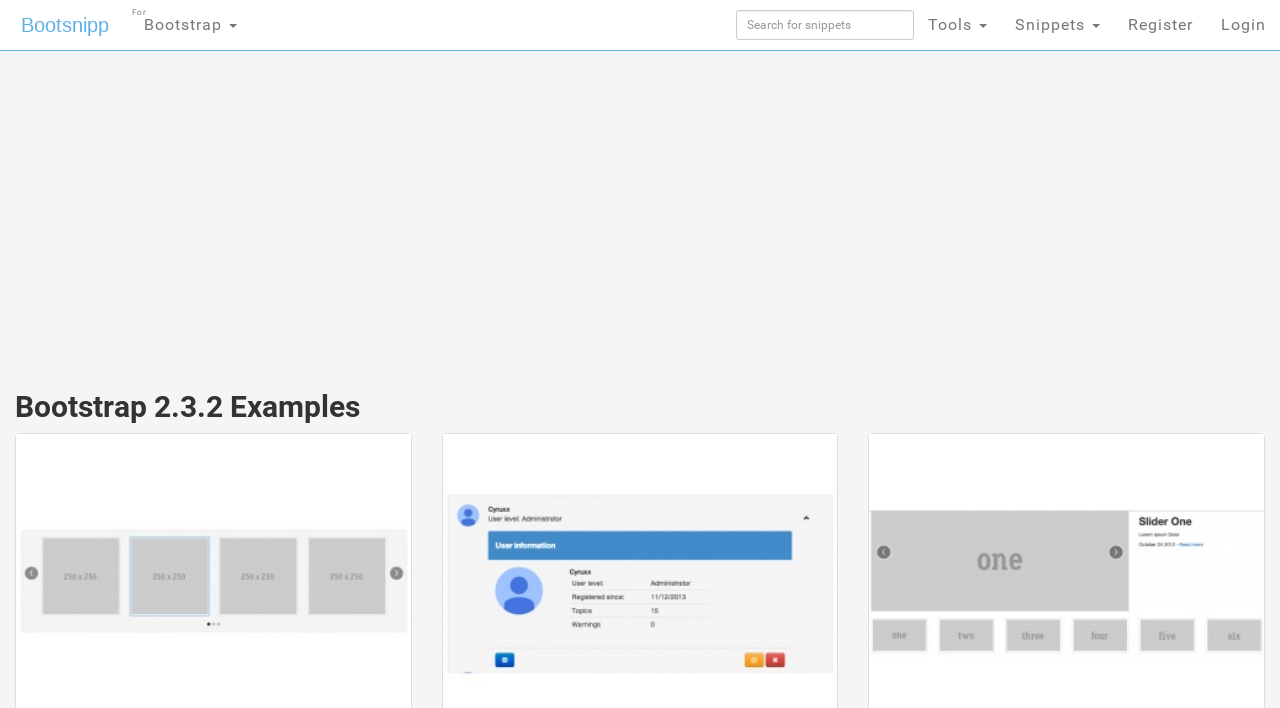

--- FILE ---
content_type: text/html; charset=UTF-8
request_url: https://s.bootsnipp.com/tags/2.3.2
body_size: 9965
content:
<!doctype html>
<html xmlns="http://www.w3.org/1999/xhtml"
      xmlns:og="http://ogp.me/ns#"
      xmlns:fb="https://www.facebook.com/2008/fbml">
  <head>

  	<meta http-equiv="X-UA-Compatible" content="IE=edge">
    <meta charset="utf-8">
    <meta name="msvalidate.01" content="36A28D9109C077BA3E623651FC1656F4" />
    <meta name="viewport" content="width=device-width, initial-scale=1.0">
    <meta property="fb:admins" content="19908503" />
    <meta property="fb:app_id" content="112989545392380" /> 
    <meta property="og:title" content="HTML Snippets for Twitter Boostrap framework : Bootsnipp.com" />
    <meta property="og:type" content="website" />
    <meta property="twitter:account_id" content="786331568" />
	      <meta itemprop="name" content="Bootsnipp">
    <meta itemprop="description" content="Free HTML snippets for Bootstrap HTML CSS JS">
    <meta property="og:url" content="https://bootsnipp.com" />
      <meta property="og:image" content="https://bootsnipp.com/img/logo.jpg" />
    <meta property="og:site_name" content="Bootsnipp.com" />

      <meta name="description" content="Find the Bootstrap 2.3.2 that best fits your project. The best free 2.3.2 snippets available. Design elements using Bootstrap, javascript, css, and html.">
    <meta name="keywords" content="Config::get('framework.name'), css, html, javascript, jquery, 2.3.2, snippets, examples, code, design">
      <title>Bootstrap 2.3.2 Examples</title>

    <script src="//code.jquery.com/jquery-1.11.0.min.js"></script>
    <link rel="shortcut icon" href="//d2d3qesrx8xj6s.cloudfront.net/favicon.ico" type="image/x-icon">
    <link rel="icon" href="//d2d3qesrx8xj6s.cloudfront.net/favicon.ico" type="image/x-icon">
    <link rel="apple-touch-icon-precomposed" href="//d2d3qesrx8xj6s.cloudfront.net/apple-touch-icon-precomposed.png">
    <link rel="apple-touch-icon-precomposed" href="//d2d3qesrx8xj6s.cloudfront.net/apple-touch-icon-72x72-precomposed.png">
    <link rel="apple-touch-icon-precomposed" href="//d2d3qesrx8xj6s.cloudfront.net/apple-touch-icon-114x114-precomposed.png">
    <link rel="apple-touch-icon-precomposed" href="//d2d3qesrx8xj6s.cloudfront.net/apple-touch-icon-144x144-precomposed.png">
    <link rel="alternate" type="application/rss+xml" title="Latest snippets from Bootsnipp.com" href="https://bootsnipp.com/feed.rss" />

    <link rel="stylesheet" href="//netdna.bootstrapcdn.com/bootstrap/3.3.2/css/bootstrap.min.css">
    <link rel="stylesheet" href="//netdna.bootstrapcdn.com/font-awesome/3.2.1/css/font-awesome.min.css">
<!--    <link rel="stylesheet" href="//d2d3qesrx8xj6s.cloudfront.net/dist/bootsnipp.min.css?ver=872ccd9c6dce18ce6ea4d5106540f089">-->
    <link rel="stylesheet" href="/dist/bootsnipp.min.css">
        <!-- HTML5 shim and Respond.js IE8 support of HTML5 elements and media queries -->
    <!--[if lt IE 9]>
    	<script src="//cdnjs.cloudflare.com/ajax/libs/html5shiv/3.6.2/html5shiv.js"></script>
    	<script src="//cdnjs.cloudflare.com/ajax/libs/respond.js/1.2.0/respond.js"></script>
    <![endif]-->
<script>
  (function(i,s,o,g,r,a,m){i['GoogleAnalyticsObject']=r;i[r]=i[r]||function(){
  (i[r].q=i[r].q||[]).push(arguments)},i[r].l=1*new Date();a=s.createElement(o),
  m=s.getElementsByTagName(o)[0];a.async=1;a.src=g;m.parentNode.insertBefore(a,m)
  })(window,document,'script','//www.google-analytics.com/analytics.js','ga');

  ga('create', 'UA-55581850-1', 'auto', {'allowLinker': true});
  ga('require', 'linker');
  ga('linker:autoLink', ['danstools.com','unixtimestamp.com','url-encode-decode.com','cssfontstack.com','hexcolortool.com','htaccessredirect.net','jspretty.com','jsmini.com','jsobfuscate.com','md5hashgenerator.com','regextester.com','cleancss.com','favicon-generator.org','website-performance.org','permissions-calculator.org','conversoes.org','convertissez.fr','convertitore.net','elconvertidor.com','files-conversion.com','henkan-muryo.com','konvertirung.org','konvertor.org','tahwil.net','zhuan-huan.com','bootsnipp.com'] );
  ga('send', 'pageview');

        window.onload = function() {
/*        $('body').append('<script type="text/javascript" src="https://srv.buysellads.com/ads/CVADLKQJ.json?callback=drop_ad" async><\/script>');
        $('body').append("<style>.bsa-apiads {\
  line-height: 1.5;\
  display: inline-block;\
  float: left;\
  font-size: 12px;\
  background-color: #5A8DB6;\
  border: solid 1px #337799;\
  box-shadow: inset 0 1px hsla(0, 0%, 100%, .1);\
  box-sizing: border-box;\
  background-image: url('http://www.danstools.com/devops/img/devoops_pattern_b10.png');\
  margin: 1em 1em 0 2em;\
  border-radius: 4px;\
  text-align: center;\
  padding: .25em;\
}\
 \
.bsa-apiads a:before {\
  margin-right: 4px;\
  padding: 2px 6px;\
  border-radius: 3px;\
  background-color: #58B668;\
  color: #fff;\
  content: 'Ad';\
}\
 \
  .bsa-apiads a {\
    color: #fff;\
  }\
 \
  .bsa-apiads a:hover {\
    color: inherit;\
  }</style>");*/
        setTimeout(function() {
          var ad = document.querySelector(".bsap_ac1f95c148ce6148393fd34e69a52240");
          var promos = document.querySelectorAll(".ca51ko");
	  var isblock = 0;
          for (var i = 0; i < promos.length; i++) {
                  var promo = promos[i];
          if (isblock ==1 || (ad && ad.innerHTML.replace(/\s/g, "").length == 0)) {
	    isblock = 1;
//            ad.style.cssText = 'display:block !important';
//          promo.style.cssText = 'display:none !important';
            promo.innerHTML = '';
	    promo.style.display= 'inline-block';
	    promo.style.visibility= 'visible';
            promo.style.maxWidth= '';
          } else if (promo) {
            promo.innerHTML = '';
//            var promotwo = document.querySelector("#toppromo2");
            promo.childNodes[0].childNodes[0].style.width= '';
          }
	  }
        }, 1000);
      };
   
</script>
    <script type="text/javascript">
    var fb_param = {};
    fb_param.pixel_id = '6007046190250';
    fb_param.value = '0.00';
    (function(){
      var fpw = document.createElement('script');
      fpw.async = true;
      fpw.src = '//connect.facebook.net/en_US/fp.js';
      var ref = document.getElementsByTagName('script')[0];
      ref.parentNode.insertBefore(fpw, ref);
    })();
    </script>
    <noscript><img height="1" width="1" alt="" style="display:none" src="https://www.facebook.com/offsite_event.php?id=6007046190250&amp;value=0" /></noscript>
  </head>
  <body>
<!-- BuySellAds Ad Code -->
<script type="text/javascript">
(function(){
  var bsa = document.createElement('script');
     bsa.type = 'text/javascript';
     bsa.async = true;
     bsa.src = '//s3.buysellads.com/ac/bsa.js';
  (document.getElementsByTagName('head')[0]||document.getElementsByTagName('body')[0]).appendChild(bsa);
})();
</script>
<!-- End BuySellAds Ad Code -->

    <nav class="navbar navbar-fixed-top navbar-bootsnipp animate" role="navigation" style="z-index: 9999999">
  <div class="container">
    <!-- Brand and toggle get grouped for better mobile display -->
    <div class="navbar-header">
      <button type="button" class="navbar-toggle" data-toggle="collapse" data-target="#bs-example-navbar-collapse-2">
        <span class="sr-only">Toggle navigation</span>
        <span class="icon-bar"></span>
        <span class="icon-bar"></span>
        <span class="icon-bar"></span>
      </button>
      <div class="animbrand">
        <a class="navbar-brand animate" href="https://s.bootsnipp.com">Bootsnipp</a>
      </div>
    </div>
<!--<script src="/js/BSAcpc.js" async></script>
<div class="bsa-apiads hidden-sm hidden-xs"></div>
-->
    <!-- Collect the nav links, forms, and other content for toggling -->
    <div class="collapse navbar-collapse" id="bs-example-navbar-collapse-2">
      <ul class="nav navbar-nav navbar-left">
	<li>
          <a href="#" class="dropdown-toggle " data-toggle="dropdown">Bootstrap <span class="caret"></span>
		<span style="font-size:.5em; position:absolute; top:3px; left:2px">For</span>
		  </a>
          <ul class="dropdown-menu" role="menu">
	    <li class="dropdown-header">CSS Frameworks</li>
            <li class="active"><a href="/" class="">Bootstrap</a></li>
            <li class=""><a href="/foundation" class="">Foundation</a></li>
            <li class=""><a href="/semanticui" class="">Semantic UI</a></li>
            <li class=""><a href="/materialize" class="">Materialize</a></li>
            <li class=""><a href="/purecss" class="">Pure</a></li>
            <li class=""><a href="/bulma" class="">Bulma</a></li>
	    <li class="dropdown-header">References</li>
            <li class=""><a href="/cssref" class="">CSS Reference</a></li>
<!--            <li class=""><a href="/bootstrapref" class="">Bootstrap Reference</a></li>-->
	  </ul>
	</li>
      </ul>
      <ul class="nav navbar-nav navbar-right">
        <li class="">
          <form action="https://s.bootsnipp.com/search" method="GET" role="search">
              <input style="width:100%;margin-top:10px;" type="text" class="input-sm form-control" name="q" placeholder="Search for snippets">
          </form>
        </li>
<!--        <li class=""><a href="https://s.bootsnipp.com/about" class="animate">About</a></li>-->
<!--        <li><a href="https://s.bootsnipp.com/user/snippets/new" class="">+New</a></li>-->

<!--        <li>
          <a href="#" class="" data-toggle="dropdown">Templates <span class="caret"></span></a>
          <ul class="dropdown-menu" role="menu">
            <li class=""><a target="_new" href="https://colorlib.com/wp/templates/" class="">Free Templates <span class="pull-right glyphicon glyphicon-edit"></span></a></li>
          </ul>
        </li>-->
        <li>
          <a href="#" class="dropdown-toggle " data-toggle="dropdown">Tools <span class="caret"></span></a>
          <ul class="dropdown-menu" role="menu">
<!--            <li class=""><a href="https://s.bootsnipp.com/blog" class="animate">Blog <span class="pull-right glyphicon glyphicon-pencil"></span></a></li>
            <li class=""><a href="https://s.bootsnipp.com/resources" class="animate">List of resources <span class="pull-right glyphicon glyphicon-align-justify"></span></a></li>
            <li><a href="http://getbootstrap.com" target="_blank" class="animate">Download Bootstrap <span class="pull-right glyphicon glyphicon-cloud-download"></span></a></li>
            <li class="dropdown-header">Bootstrap Templates</li>
            <li class=""><a href="https://s.bootsnipp.com/templates" class="animate">Browse Templates <span class="pull-right glyphicon glyphicon-shopping-cart"></span></a></li>
            <li class="dropdown-header">Builders</li>
-->
        	<li class=""><a href="https://s.bootsnipp.com/forum/bootstrap" class="">Community</a></li>
            <li class=""><a href="https://s.bootsnipp.com/builder" class="">Page Builder <span class="pull-right glyphicon glyphicon-modal-window"></span></a></li>
            <li class=""><a href="https://s.bootsnipp.com/forms" class="">Form Builder <span class="pull-right glyphicon glyphicon-tasks"></span></a></li>
            <li class=""><a href="https://s.bootsnipp.com/buttons" class="">Button Builder <span class="pull-right glyphicon glyphicon-edit"></span></a></li>
            <li class=""><a href="https://s.bootsnipp.com/iconsearch" class="">Icon Search <span class="pull-right glyphicon glyphicon-search"></span></a></li>
            <li class="dropdown-header">Dan's Tools</li>
            <li class=""><a href="http://www.cleancss.com/diff-compare-merge/" class="">Diff / Merge <span class="pull-right glyphicon glyphicon-transfer"></span></a></li>
            <li class=""><a href="http://www.hexcolortool.com/" class="">Color Picker <span class="pull-right glyphicon glyphicon-pencil"></span></a></li>
            <li class=""><a href="http://www.danstools.com/keyword-tool/" class="">Keyword Tool <span class="pull-right glyphicon glyphicon-list-alt"></span></a></li>
            <li class=""><a href="http://www.cssfontstack.com/Web-Fonts" class="">Web Fonts <span class="pull-right glyphicon glyphicon-font"></span></a></li>
            <li class=""><a href="http://www.htaccessredirect.net/" class="">.htaccess Generator <span class="pull-right glyphicon glyphicon-console"></span></a></li>
            <li class=""><a href="http://www.favicon-generator.org/" class="">Favicon Generator <span class="pull-right glyphicon glyphicon-picture"></span></a></li>
            <li class=""><a href="http://www.website-performance.org/" class="">Site Speed Test <span class="pull-right glyphicon glyphicon-dashboard"></span></a></li>

          </ul>
        </li>
        <li class="dropdown">
          <a href="https://s.bootsnipp.com/snippets" class="dropdown-toggle " data-toggle="dropdown">Snippets <span class="caret"></span></a>
          <ul class="dropdown-menu" role="menu">
            <li class=""><a href="https://s.bootsnipp.com" class="">Featured <span class="pull-right glyphicon glyphicon-star"></span></a></li>
            <li class=""><a href="https://s.bootsnipp.com/tags" class="">Tags  <span class="pull-right glyphicon glyphicon-tags"></span></a></li>
            <li class="dropdown-header">By Bootstrap Version</li>
                          <li><a href="https://s.bootsnipp.com/tags/4.1.1" class="">4.1.1</a></li>
                          <li><a href="https://s.bootsnipp.com/tags/4.0.0" class="">4.0.0</a></li>
                          <li><a href="https://s.bootsnipp.com/tags/3.3.0" class="">3.3.0</a></li>
                          <li><a href="https://s.bootsnipp.com/tags/3.2.0" class="">3.2.0</a></li>
                          <li><a href="https://s.bootsnipp.com/tags/3.1.0" class="">3.1.0</a></li>
                          <li><a href="https://s.bootsnipp.com/tags/3.0.3" class="">3.0.3</a></li>
                          <li><a href="https://s.bootsnipp.com/tags/3.0.1" class="">3.0.1</a></li>
                          <li><a href="https://s.bootsnipp.com/tags/3.0.0" class="">3.0.0</a></li>
                          <li><a href="https://s.bootsnipp.com/tags/2.3.2" class="">2.3.2</a></li>
                      </ul>
        </li>
        
                  <li class=""><a href="https://s.bootsnipp.com/register" class="">Register</a></li>
          <li id="nav-login-btn" class=""><a href="https://s.bootsnipp.com/login" class="">Login</a></li>
        
<!--        <li class="hidden-xs"><a href="#toggle-search" class=""><span class="glyphicon glyphicon-search"></span></a></li>-->
      </ul>
    </div>
  </div>
<!--  <div class="bootsnipp-search ">
    <div class="container">
      <form action="https://s.bootsnipp.com/search" method="GET" role="search">
        <div class="input-group">
          <input type="text" class="form-control" name="q" placeholder="Search for snippets and hit enter">
          <span class="input-group-btn">
            <button class="btn btn-danger" type="reset"><span class="glyphicon glyphicon-remove"></span></button>
          </span>
        </div>
      </form>
    </div>
  </div>
-->
</nav>
      
 <div class="col-md-12 col-lg-12">

  <div class="container" style="margin-bottom:20px; margin-top:20px;max-width:1200px;">
        <div class="row">
 <div class="col-md-8 col-lg-9">
<center>
<!-- Ezoic - top_of_page 101 - top_of_page -->
<div id="ezoic-pub-ad-placeholder-101">
<script async src="//pagead2.googlesyndication.com/pagead/js/adsbygoogle.js"></script>
<ins class="adsbygoogle"
     style="display:block"
     data-ad-client="ca-pub-8815422507798180"
     data-ad-slot="5700240528"
     data-ad-format="auto"></ins>
<script>
(adsbygoogle = window.adsbygoogle || []).push({});
</script>
</div>
<!-- End Ezoic - top_of_page 101 - top_of_page -->
</center>
 </div>
 <!--
 <div class="col-md-4 col-lg-3">
<div class="thumbnail" style="padding-left:15px;">
<h4 style="margin-bottom:1px"><strong><a href="https://www.jotform.com/?utm_source=bootsnipp.com&amp;utm_campaign=bootsnipp" rel="nofollow">Free Online Form Builder</a></strong></h4>
<p>Create online forms for free.<br>
Try <a href="https://www.jotform.com/?utm_source=bootsnipp.com&amp;utm_campaign=bootsnipp" rel="nofollow">JotForm Form Builder</a></p>

</div>
-->
 </div>

</div>

    <div class="row">
      <div class="col-md-12">


    <!--    <h1><a href="https://s.bootsnipp.com/tags" class="btn btn-lg btn-default">View all tags</a> 318 Snippets tagged with "2.3.2":</h1>-->
		<h2>Bootstrap 2.3.2 Examples

</h2>

              </div>
    </div>

    <div class="row">
                            <div class="scrollpost col-sm-12 col-xs-12 col-md-4 col-lg-4 col-xl-3">
    <div class="thumbnail bootsnipp-thumb" style="padding:0">
			<div class="imgwrap">
            <a href="https://s.bootsnipp.com/snippets/0ej">
                <img class="danlazy" src="//d2d3qesrx8xj6s.cloudfront.net/img/screenshots/63ef9fb5c2a87887f15306fdc9e650d7709b8878.jpeg" width="320" height="240" alt="Thumbnail Carousel">
<!--                <img src="//d2d3qesrx8xj6s.cloudfront.net/img/screenshots/63ef9fb5c2a87887f15306fdc9e650d7709b8878.jpeg" width="320" height="240" alt="Thumbnail Carousel">-->
        </a>
		</div>

	    <div>
	    	<p class="pull-right view-counts">
<!--	    		<a href="https://s.bootsnipp.com/snippets/0ej" class="tip" data-toggle="tooltip" title="Viewed">505.2K <i class="icon-eye-open"></i></a> 
-->
	    		<a href="https://s.bootsnipp.com/snippets/0ej" class="tip" data-toggle="tooltip" title="Favorited">221 <i class="icon-thumbs-up"></i></a> 
	    		<a href="https://s.bootsnipp.com/tags/2.3.2"><span class="label label-info tip" data-toggle="tooltip" title="Bootstrap version">2.3.2</span></a>
	    	</p>
	    	<p class="lead snipp-title" style="margin: 10px">
	    		<a href="https://s.bootsnipp.com/snippets/0ej">Thumbnail Carousel</a>
	    	</p>
	    </div>
    </div>
</div>


                            <div class="scrollpost col-sm-12 col-xs-12 col-md-4 col-lg-4 col-xl-3">
    <div class="thumbnail bootsnipp-thumb" style="padding:0">
			<div class="imgwrap">
            <a href="https://s.bootsnipp.com/snippets/MRvP">
                <img class="danlazy" src="//d2d3qesrx8xj6s.cloudfront.net/img/screenshots/3b5b99461fc977430765a21830d619ceef32c992.jpeg" width="320" height="240" alt="Dropdown userlist plus administration (V2.3)">
<!--                <img src="//d2d3qesrx8xj6s.cloudfront.net/img/screenshots/3b5b99461fc977430765a21830d619ceef32c992.jpeg" width="320" height="240" alt="Dropdown userlist plus administration (V2.3)">-->
        </a>
		</div>

	    <div>
	    	<p class="pull-right view-counts">
<!--	    		<a href="https://s.bootsnipp.com/snippets/MRvP" class="tip" data-toggle="tooltip" title="Viewed">116.8K <i class="icon-eye-open"></i></a> 
-->
	    		<a href="https://s.bootsnipp.com/snippets/MRvP" class="tip" data-toggle="tooltip" title="Favorited">178 <i class="icon-thumbs-up"></i></a> 
	    		<a href="https://s.bootsnipp.com/tags/2.3.2"><span class="label label-info tip" data-toggle="tooltip" title="Bootstrap version">2.3.2</span></a>
	    	</p>
	    	<p class="lead snipp-title" style="margin: 10px">
	    		<a href="https://s.bootsnipp.com/snippets/MRvP">Dropdown userlist plus administration (V2.3)</a>
	    	</p>
	    </div>
    </div>
</div>


                            <div class="scrollpost col-sm-12 col-xs-12 col-md-4 col-lg-4 col-xl-3">
    <div class="thumbnail bootsnipp-thumb" style="padding:0">
			<div class="imgwrap">
            <a href="https://s.bootsnipp.com/snippets/kE3">
                <img class="danlazy" src="//d2d3qesrx8xj6s.cloudfront.net/img/screenshots/b0512d70feb2d557e79c9e44335c6436ae577803.jpeg" width="320" height="240" alt="Carousel Extended">
<!--                <img src="//d2d3qesrx8xj6s.cloudfront.net/img/screenshots/b0512d70feb2d557e79c9e44335c6436ae577803.jpeg" width="320" height="240" alt="Carousel Extended">-->
        </a>
		</div>

	    <div>
	    	<p class="pull-right view-counts">
<!--	    		<a href="https://s.bootsnipp.com/snippets/kE3" class="tip" data-toggle="tooltip" title="Viewed">181.5K <i class="icon-eye-open"></i></a> 
-->
	    		<a href="https://s.bootsnipp.com/snippets/kE3" class="tip" data-toggle="tooltip" title="Favorited">175 <i class="icon-thumbs-up"></i></a> 
	    		<a href="https://s.bootsnipp.com/tags/2.3.2"><span class="label label-info tip" data-toggle="tooltip" title="Bootstrap version">2.3.2</span></a>
	    	</p>
	    	<p class="lead snipp-title" style="margin: 10px">
	    		<a href="https://s.bootsnipp.com/snippets/kE3">Carousel Extended</a>
	    	</p>
	    </div>
    </div>
</div>


                            <div class="scrollpost col-sm-12 col-xs-12 col-md-4 col-lg-4 col-xl-3">
    <div class="thumbnail bootsnipp-thumb" style="padding:0">
			<div class="imgwrap">
            <a href="https://s.bootsnipp.com/snippets/kM0M">
                <img class="danlazy" src="//d2d3qesrx8xj6s.cloudfront.net/img/screenshots/ec855faea117a915761f86799d08df9916aec6d9.jpeg" width="320" height="240" alt="Dynamic Form Fields - Add &amp; Remove">
<!--                <img src="//d2d3qesrx8xj6s.cloudfront.net/img/screenshots/ec855faea117a915761f86799d08df9916aec6d9.jpeg" width="320" height="240" alt="Dynamic Form Fields - Add &amp; Remove">-->
        </a>
		</div>

	    <div>
	    	<p class="pull-right view-counts">
<!--	    		<a href="https://s.bootsnipp.com/snippets/kM0M" class="tip" data-toggle="tooltip" title="Viewed">501.8K <i class="icon-eye-open"></i></a> 
-->
	    		<a href="https://s.bootsnipp.com/snippets/kM0M" class="tip" data-toggle="tooltip" title="Favorited">153 <i class="icon-thumbs-up"></i></a> 
	    		<a href="https://s.bootsnipp.com/tags/2.3.2"><span class="label label-info tip" data-toggle="tooltip" title="Bootstrap version">2.3.2</span></a>
	    	</p>
	    	<p class="lead snipp-title" style="margin: 10px">
	    		<a href="https://s.bootsnipp.com/snippets/kM0M">Dynamic Form Fields - Add &amp; Remove</a>
	    	</p>
	    </div>
    </div>
</div>


                            <div class="scrollpost col-sm-12 col-xs-12 col-md-4 col-lg-4 col-xl-3">
    <div class="thumbnail bootsnipp-thumb" style="padding:0">
			<div class="imgwrap">
            <a href="https://s.bootsnipp.com/snippets/M5B">
                <img class="danlazy" src="//d2d3qesrx8xj6s.cloudfront.net/img/screenshots/b4ecf4275503dce26f4367757d818bfae1bae137.jpeg" width="320" height="240" alt="Google Maps contact info">
<!--                <img src="//d2d3qesrx8xj6s.cloudfront.net/img/screenshots/b4ecf4275503dce26f4367757d818bfae1bae137.jpeg" width="320" height="240" alt="Google Maps contact info">-->
        </a>
		</div>

	    <div>
	    	<p class="pull-right view-counts">
<!--	    		<a href="https://s.bootsnipp.com/snippets/M5B" class="tip" data-toggle="tooltip" title="Viewed">156.8K <i class="icon-eye-open"></i></a> 
-->
	    		<a href="https://s.bootsnipp.com/snippets/M5B" class="tip" data-toggle="tooltip" title="Favorited">147 <i class="icon-thumbs-up"></i></a> 
	    		<a href="https://s.bootsnipp.com/tags/2.3.2"><span class="label label-info tip" data-toggle="tooltip" title="Bootstrap version">2.3.2</span></a>
	    	</p>
	    	<p class="lead snipp-title" style="margin: 10px">
	    		<a href="https://s.bootsnipp.com/snippets/M5B">Google Maps contact info</a>
	    	</p>
	    </div>
    </div>
</div>


                            <div class="scrollpost col-sm-12 col-xs-12 col-md-4 col-lg-4 col-xl-3">
    <div class="thumbnail bootsnipp-thumb" style="padding:0">
			<div class="imgwrap">
            <a href="https://s.bootsnipp.com/snippets/DV41">
                <img class="danlazy" src="//d2d3qesrx8xj6s.cloudfront.net/img/screenshots/7a9f6232e588070294d581f2441dceabff064380.jpeg" width="320" height="240" alt="Sidebar Menu Group Tree">
<!--                <img src="//d2d3qesrx8xj6s.cloudfront.net/img/screenshots/7a9f6232e588070294d581f2441dceabff064380.jpeg" width="320" height="240" alt="Sidebar Menu Group Tree">-->
        </a>
		</div>

	    <div>
	    	<p class="pull-right view-counts">
<!--	    		<a href="https://s.bootsnipp.com/snippets/DV41" class="tip" data-toggle="tooltip" title="Viewed">247.5K <i class="icon-eye-open"></i></a> 
-->
	    		<a href="https://s.bootsnipp.com/snippets/DV41" class="tip" data-toggle="tooltip" title="Favorited">123 <i class="icon-thumbs-up"></i></a> 
	    		<a href="https://s.bootsnipp.com/tags/2.3.2"><span class="label label-info tip" data-toggle="tooltip" title="Bootstrap version">2.3.2</span></a>
	    	</p>
	    	<p class="lead snipp-title" style="margin: 10px">
	    		<a href="https://s.bootsnipp.com/snippets/DV41">Sidebar Menu Group Tree</a>
	    	</p>
	    </div>
    </div>
</div>


                  <div class="col-md-12">
	 	<center>
<!-- Ezoic - middle_list_view - mid_content -->
<div id="ezoic-pub-ad-placeholder-161">
	<ins class="adsbygoogle"
     style="display:block"
     data-ad-client="ca-pub-8815422507798180"
     data-ad-slot="5700240528"
     data-ad-format="auto"></ins>

</div>
<!-- End Ezoic - middle_list_view - mid_content -->
</center>
	 </div>

<div class="scrollpost col-sm-12 col-xs-12 col-md-4 col-lg-4 col-xl-3" style="margin-top:10px">
    <div class="thumbnail bootsnipp-thumb" style="padding:0">
		<div class="imgwrap" style="overflow:hidden">
            <a rel="nofollow" target="_new" href="https://www.creative-tim.com/product/material-dashboard-react?partner=114912">
                <img class="danlazy" src="https://s3.amazonaws.com/creativetim_bucket/products/71/thumb/opt_mdr_thumbnail.jpg?1517307720" width="320" height="240" alt="Material Dashboard React">
        </a>
		</div>
	    <div>
	    	<p class="pull-right view-counts">
	    		<a rel="nofollow" target="_new" href="https://www.creative-tim.com/product/material-dashboard-react?partner=114912" class="tip" data-toggle="tooltip" title="Favorited"></a> 
<a href="/templates"><span class="label label-info tip" data-toggle="tooltip" title="" data-original-title="More Templates">
Free 
Template</span></a>
	    	</p>
	    	<p class="lead snipp-title" style="margin:10px">
	    		<a rel="nofollow" target="_new" href="https://www.creative-tim.com/product/material-dashboard-react?partner=114912">Material Dashboard React<br/></a>
	    	</p>
	    </div>
    </div>
</div>
<div class="scrollpost col-sm-12 col-xs-12 col-md-4 col-lg-4 col-xl-3" style="margin-top:10px">
    <div class="thumbnail bootsnipp-thumb" style="padding:0">
		<div class="imgwrap" style="overflow:hidden">
            <a rel="nofollow" target="_new" href="https://www.creative-tim.com/product/material-dashboard-pro-react?partner=114912">
                <img class="danlazy" src="https://s3.amazonaws.com/creativetim_bucket/products/80/thumb/opt_mdp_react_thumbnail.jpg?1522160852" width="320" height="240" alt=" Material Dashboard Pro React ">
        </a>
		</div>
	    <div>
	    	<p class="pull-right view-counts">
	    		<a rel="nofollow" target="_new" href="https://www.creative-tim.com/product/material-dashboard-pro-react?partner=114912" class="tip" data-toggle="tooltip" title="Favorited"></a> 
<a href="/templates"><span class="label label-info tip" data-toggle="tooltip" title="" data-original-title="More Templates">
Template</span></a>
	    	</p>
	    	<p class="lead snipp-title" style="margin:10px">
	    		<a rel="nofollow" target="_new" href="https://www.creative-tim.com/product/material-dashboard-pro-react?partner=114912"> Material Dashboard Pro React <br/></a>
	    	</p>
	    </div>
    </div>
</div>
<div class="scrollpost col-sm-12 col-xs-12 col-md-4 col-lg-4 col-xl-3" style="margin-top:10px">
    <div class="thumbnail bootsnipp-thumb" style="padding:0">
		<div class="imgwrap" style="overflow:hidden">
            <a rel="nofollow" target="_new" href="https://www.creative-tim.com/product/fresh-bootstrap-table?partner=114912">
                <img class="danlazy" src="https://s3.amazonaws.com/creativetim_bucket/products/31/thumb/opt_fbt_thumbnail.jpg?1438740243" width="320" height="240" alt="Fresh Bootstrap Table">
        </a>
		</div>
	    <div>
	    	<p class="pull-right view-counts">
	    		<a rel="nofollow" target="_new" href="https://www.creative-tim.com/product/fresh-bootstrap-table?partner=114912" class="tip" data-toggle="tooltip" title="Favorited"></a> 
<a href="/templates"><span class="label label-info tip" data-toggle="tooltip" title="" data-original-title="More Templates">
Free 
Template</span></a>
	    	</p>
	    	<p class="lead snipp-title" style="margin:10px">
	    		<a rel="nofollow" target="_new" href="https://www.creative-tim.com/product/fresh-bootstrap-table?partner=114912">Fresh Bootstrap Table<br/></a>
	    	</p>
	    </div>
    </div>
</div>



          <div class="scrollpost col-sm-12 col-xs-12 col-md-4 col-lg-4 col-xl-3">
    <div class="thumbnail bootsnipp-thumb" style="padding:0">
			<div class="imgwrap">
            <a href="https://s.bootsnipp.com/snippets/Qbj">
                <img class="danlazy" src="//d2d3qesrx8xj6s.cloudfront.net/img/screenshots/56c1ca8b27f14191451df27f5bb2d514be7e441b.jpeg" width="320" height="240" alt="Blog posts with picture">
<!--                <img src="//d2d3qesrx8xj6s.cloudfront.net/img/screenshots/56c1ca8b27f14191451df27f5bb2d514be7e441b.jpeg" width="320" height="240" alt="Blog posts with picture">-->
        </a>
		</div>

	    <div>
	    	<p class="pull-right view-counts">
<!--	    		<a href="https://s.bootsnipp.com/snippets/Qbj" class="tip" data-toggle="tooltip" title="Viewed">97.6K <i class="icon-eye-open"></i></a> 
-->
	    		<a href="https://s.bootsnipp.com/snippets/Qbj" class="tip" data-toggle="tooltip" title="Favorited">114 <i class="icon-thumbs-up"></i></a> 
	    		<a href="https://s.bootsnipp.com/tags/2.3.2"><span class="label label-info tip" data-toggle="tooltip" title="Bootstrap version">2.3.2</span></a>
	    	</p>
	    	<p class="lead snipp-title" style="margin: 10px">
	    		<a href="https://s.bootsnipp.com/snippets/Qbj">Blog posts with picture</a>
	    	</p>
	    </div>
    </div>
</div>


                            <div class="scrollpost col-sm-12 col-xs-12 col-md-4 col-lg-4 col-xl-3">
    <div class="thumbnail bootsnipp-thumb" style="padding:0">
			<div class="imgwrap">
            <a href="https://s.bootsnipp.com/snippets/rld">
                <img class="danlazy" src="//d2d3qesrx8xj6s.cloudfront.net/img/screenshots/7404182f825aebb41bbb58f16b1e3bbbeae1dd81.jpeg" width="320" height="240" alt="Crowdfunding Grid">
<!--                <img src="//d2d3qesrx8xj6s.cloudfront.net/img/screenshots/7404182f825aebb41bbb58f16b1e3bbbeae1dd81.jpeg" width="320" height="240" alt="Crowdfunding Grid">-->
        </a>
		</div>

	    <div>
	    	<p class="pull-right view-counts">
<!--	    		<a href="https://s.bootsnipp.com/snippets/rld" class="tip" data-toggle="tooltip" title="Viewed">61.9K <i class="icon-eye-open"></i></a> 
-->
	    		<a href="https://s.bootsnipp.com/snippets/rld" class="tip" data-toggle="tooltip" title="Favorited">107 <i class="icon-thumbs-up"></i></a> 
	    		<a href="https://s.bootsnipp.com/tags/2.3.2"><span class="label label-info tip" data-toggle="tooltip" title="Bootstrap version">2.3.2</span></a>
	    	</p>
	    	<p class="lead snipp-title" style="margin: 10px">
	    		<a href="https://s.bootsnipp.com/snippets/rld">Crowdfunding Grid</a>
	    	</p>
	    </div>
    </div>
</div>


                            <div class="scrollpost col-sm-12 col-xs-12 col-md-4 col-lg-4 col-xl-3">
    <div class="thumbnail bootsnipp-thumb" style="padding:0">
			<div class="imgwrap">
            <a href="https://s.bootsnipp.com/snippets/g6k">
                <img class="danlazy" src="//d2d3qesrx8xj6s.cloudfront.net/img/screenshots/3641c93cacc456e396c849e8b3d6aa3530a60d5b.jpeg" width="320" height="240" alt="Admin Nav Bar with Popup Sign in">
<!--                <img src="//d2d3qesrx8xj6s.cloudfront.net/img/screenshots/3641c93cacc456e396c849e8b3d6aa3530a60d5b.jpeg" width="320" height="240" alt="Admin Nav Bar with Popup Sign in">-->
        </a>
		</div>

	    <div>
	    	<p class="pull-right view-counts">
<!--	    		<a href="https://s.bootsnipp.com/snippets/g6k" class="tip" data-toggle="tooltip" title="Viewed">175.8K <i class="icon-eye-open"></i></a> 
-->
	    		<a href="https://s.bootsnipp.com/snippets/g6k" class="tip" data-toggle="tooltip" title="Favorited">106 <i class="icon-thumbs-up"></i></a> 
	    		<a href="https://s.bootsnipp.com/tags/2.3.2"><span class="label label-info tip" data-toggle="tooltip" title="Bootstrap version">2.3.2</span></a>
	    	</p>
	    	<p class="lead snipp-title" style="margin: 10px">
	    		<a href="https://s.bootsnipp.com/snippets/g6k">Admin Nav Bar with Popup Sign in</a>
	    	</p>
	    </div>
    </div>
</div>


                            <div class="scrollpost col-sm-12 col-xs-12 col-md-4 col-lg-4 col-xl-3">
    <div class="thumbnail bootsnipp-thumb" style="padding:0">
			<div class="imgwrap">
            <a href="https://s.bootsnipp.com/snippets/vvr">
                <img class="danlazy" src="//d2d3qesrx8xj6s.cloudfront.net/img/screenshots/67f16e8bdbd9e13e36adeb8d33931114e7d942eb.jpg" width="320" height="240" alt="User preferences in Nav Bar">
<!--                <img src="//d2d3qesrx8xj6s.cloudfront.net/img/screenshots/67f16e8bdbd9e13e36adeb8d33931114e7d942eb.jpg" width="320" height="240" alt="User preferences in Nav Bar">-->
        </a>
		</div>

	    <div>
	    	<p class="pull-right view-counts">
<!--	    		<a href="https://s.bootsnipp.com/snippets/vvr" class="tip" data-toggle="tooltip" title="Viewed">149.3K <i class="icon-eye-open"></i></a> 
-->
	    		<a href="https://s.bootsnipp.com/snippets/vvr" class="tip" data-toggle="tooltip" title="Favorited">99 <i class="icon-thumbs-up"></i></a> 
	    		<a href="https://s.bootsnipp.com/tags/2.3.2"><span class="label label-info tip" data-toggle="tooltip" title="Bootstrap version">2.3.2</span></a>
	    	</p>
	    	<p class="lead snipp-title" style="margin: 10px">
	    		<a href="https://s.bootsnipp.com/snippets/vvr">User preferences in Nav Bar</a>
	    	</p>
	    </div>
    </div>
</div>


                            <div class="scrollpost col-sm-12 col-xs-12 col-md-4 col-lg-4 col-xl-3">
    <div class="thumbnail bootsnipp-thumb" style="padding:0">
			<div class="imgwrap">
            <a href="https://s.bootsnipp.com/snippets/rz">
                <img class="danlazy" src="//d2d3qesrx8xj6s.cloudfront.net/img/screenshots/fca4e818e6066e72b2b36b30645ad7be02126625.jpeg" width="320" height="240" alt="Condensed table example">
<!--                <img src="//d2d3qesrx8xj6s.cloudfront.net/img/screenshots/fca4e818e6066e72b2b36b30645ad7be02126625.jpeg" width="320" height="240" alt="Condensed table example">-->
        </a>
		</div>

	    <div>
	    	<p class="pull-right view-counts">
<!--	    		<a href="https://s.bootsnipp.com/snippets/rz" class="tip" data-toggle="tooltip" title="Viewed">127.2K <i class="icon-eye-open"></i></a> 
-->
	    		<a href="https://s.bootsnipp.com/snippets/rz" class="tip" data-toggle="tooltip" title="Favorited">98 <i class="icon-thumbs-up"></i></a> 
	    		<a href="https://s.bootsnipp.com/tags/2.3.2"><span class="label label-info tip" data-toggle="tooltip" title="Bootstrap version">2.3.2</span></a>
	    	</p>
	    	<p class="lead snipp-title" style="margin: 10px">
	    		<a href="https://s.bootsnipp.com/snippets/rz">Condensed table example</a>
	    	</p>
	    </div>
    </div>
</div>


                            <div class="scrollpost col-sm-12 col-xs-12 col-md-4 col-lg-4 col-xl-3">
    <div class="thumbnail bootsnipp-thumb" style="padding:0">
			<div class="imgwrap">
            <a href="https://s.bootsnipp.com/snippets/K3x">
                <img class="danlazy" src="//d2d3qesrx8xj6s.cloudfront.net/img/screenshots/5dafaea02aa0c339888e681a4cd7d926a83214a1.jpeg" width="320" height="240" alt="Collapsible tree menu with accordion">
<!--                <img src="//d2d3qesrx8xj6s.cloudfront.net/img/screenshots/5dafaea02aa0c339888e681a4cd7d926a83214a1.jpeg" width="320" height="240" alt="Collapsible tree menu with accordion">-->
        </a>
		</div>

	    <div>
	    	<p class="pull-right view-counts">
<!--	    		<a href="https://s.bootsnipp.com/snippets/K3x" class="tip" data-toggle="tooltip" title="Viewed">165.3K <i class="icon-eye-open"></i></a> 
-->
	    		<a href="https://s.bootsnipp.com/snippets/K3x" class="tip" data-toggle="tooltip" title="Favorited">91 <i class="icon-thumbs-up"></i></a> 
	    		<a href="https://s.bootsnipp.com/tags/2.3.2"><span class="label label-info tip" data-toggle="tooltip" title="Bootstrap version">2.3.2</span></a>
	    	</p>
	    	<p class="lead snipp-title" style="margin: 10px">
	    		<a href="https://s.bootsnipp.com/snippets/K3x">Collapsible tree menu with accordion</a>
	    	</p>
	    </div>
    </div>
</div>


            </div>
    <div class="row">
<div style="margin-top:10px">
<center>
<!-- Ezoic - bottom_of_page 102 - bottom_of_page -->
<div id="ezoic-pub-ad-placeholder-102">
<script async src="//pagead2.googlesyndication.com/pagead/js/adsbygoogle.js"></script>
<ins class="adsbygoogle"
     style="display:block"
     data-ad-client="ca-pub-8815422507798180"
     data-ad-slot="5700240528"
     data-ad-format="auto"></ins>
<script>
(adsbygoogle = window.adsbygoogle || []).push({});
</script>
</div>
<!-- End Ezoic - bottom_of_page 102 - bottom_of_page -->

<!--<div id='div-gpt-ad-1491271781423-0'>
<script>
googletag.cmd.push(function() { googletag.display('div-gpt-ad-1491271781423-0'); });
</script>
</div>
-->
</center>
</div>

    </div>
    <div class="row">
      <div class="text-center"><ul class="pagination pagination-large">
		<li class="disabled"><span>&laquo;</span></li><li class="active"><span>1</span></li><li><a href="http://s.bootsnipp.com/tags/2.3.2?page=2">2</a></li><li><a href="http://s.bootsnipp.com/tags/2.3.2?page=3">3</a></li><li><a href="http://s.bootsnipp.com/tags/2.3.2?page=4">4</a></li><li><a href="http://s.bootsnipp.com/tags/2.3.2?page=5">5</a></li><li><a href="http://s.bootsnipp.com/tags/2.3.2?page=6">6</a></li><li><a href="http://s.bootsnipp.com/tags/2.3.2?page=7">7</a></li><li><a href="http://s.bootsnipp.com/tags/2.3.2?page=8">8</a></li><li class="disabled"><span>...</span></li><li><a href="http://s.bootsnipp.com/tags/2.3.2?page=26">26</a></li><li><a href="http://s.bootsnipp.com/tags/2.3.2?page=27">27</a></li><li><a href="http://s.bootsnipp.com/tags/2.3.2?page=2" rel="next">&raquo;</a></li>	</ul>
</div>
    </div>

  </div>
 
 </div>
<div class="clearfix"></div>
    <footer class="bs-footer" role="contentinfo">
  <div class="container">
    <div class="bs-social">
      <ul class="bs-social-buttons">
        <li class="facebook-button">
          <div id="fb-root"></div>
          <div id="js-facebook-share" class="fb-like" data-href="http://bootsnipp.com" data-width="130" data-layout="button_count" data-action="like" data-show-faces="false" data-share="true"></div>        
        </li>
        <li class="follow-btn">
          <a id="js-twitter-follow" href="https://twitter.com/bootsnipp" class="twitter-follow-button" data-show-count="false">Follow @bootsnipp</a>
        </li>
        <li class="tweet-btn">
          <a id="js-twitter-tweet" href="https://twitter.com/share" class="twitter-share-button" data-url="http://bootsnipp.com" data-text="RT Design elements and code snippets for #twbootstrap HTML/CSS/JS framework" data-via="bootsnipp" data-related="bootsnipp">Tweet</a>
        </li>
      </ul>
    </div>
    <p>Bootsnipp.com &copy; 2017 <a href="http://www.danstools.com" target="_blank">Dan's Tools</a> | <a href="https://s.bootsnipp.com/privacy" target="_blank">Site Privacy policy</a> | <a href="/about">About</a> | <a href="mailto:bootsnipp@gmail.com">Advertise</a> | Featured snippets are <a href="https://s.bootsnipp.com/license">MIT license.</a> </p>
  </div>

</footer>

    <script src="//netdna.bootstrapcdn.com/bootstrap/3.3.2/js/bootstrap.min.js"></script>
    <script src="/dist/scripts.min.js"></script>
    <script async src="//pagead2.googlesyndication.com/pagead/js/adsbygoogle.js"></script>
    <script src="//www.danstools.com/js/forum.js"></script>
    <script type="text/javascript">
$(function(){

 function setZoomer() {
    $('iframe.new-preview:not(.done)').each(function()
        {
                previewportWidth = $(this).parent().innerWidth()-15;
                factor = previewportWidth/1200;
                $(this).css({
    'height': '800px',
    'width': '1200px',
    '-ms-zoom': factor,
    '-ms-transform': 'scale('+factor+')',
    'transform': 'scale('+factor+')',
    '-moz-transform': 'scale('+factor+')',
    '-moz-transform-origin': '0 0',
    '-o-transform': 'scale('+factor+')',
    '-o-transform-origin': '0 0',
    '-webkit-transform': 'scale('+factor+')',
    '-webkit-transform-origin': '0 0'
                });
                $(this).parent().css('height',$(this).parent().innerWidth()*.75);
		$(this).addClass('done');
        });
    $('iframe.snippet-preview:not(.done)').each(function()
        {
                previewportWidth = $(this).parent().parent().innerWidth()-30;
                $(this).zoomer({ width: previewportWidth, height: $(this).parent().innerWidth()*.75, zoom: .5, message : '' ,messageURL : $(this).attr('data-url') })
                $(this).zoomer('refresh');
		$(this).addClass('done');
        });
	if ($('.scrollpost > .thumbnail > .imgwrap > a > img').height() > 1) {
		$('.noimgrender').height($('.scrollpost > .thumbnail > .imgwrap > a > img').height());
		$('.scrollpost > .thumbnail > .imgwrap').height($('.scrollpost > .thumbnail > .imgwrap > a > img').height());
	}
 }

 setZoomer();

    //$('ul.pagination').hide();
//$('.infinite-scroll').infiniteScroll({
  // options
//  path: '.pagination li.active + li a',
//  append: '.scrollpost',
//  hideNav: (getUrlParameter('page') == false ? '.pagination' : false),
//  scrollThreshold: 800,
//});

//$('.infinite-scroll').on( 'append.infiniteScroll', function( event, response, path ) {
//	$('.infinite-scroll').append("<div class=\"col-md-12\" style=\"margin-top:10px;margin-bottom:10px;max-height:250px\"><script async src=\"//pagead2.googlesyndication.com/pagead/js/adsbygoogle.js\"><\/script><ins class=\"adsbygoogle\"     style=\"display:block\"     data-ad-client=\"ca-pub-8815422507798180\"     data-ad-slot=\"5700240528\"     data-ad-format=\"auto\"></ins><script>(adsbygoogle = window.adsbygoogle || []).push({});<\/script></div>");
//	$('img.lazy:not(.done)').lazyload({ effect : 'fadeIn' });
//	$('img.lazy:not(.done)').addClass('done');
//	setZoomer();
//});
});
var getUrlParameter = function getUrlParameter(sParam) {
    var sPageURL = decodeURIComponent(window.location.search.substring(1)),
        sURLVariables = sPageURL.split('&'),
        sParameterName,
        i;

    for (i = 0; i < sURLVariables.length; i++) {
        sParameterName = sURLVariables[i].split('=');

        if (sParameterName[0] === sParam) {
            return sParameterName[1] === undefined ? true : sParameterName[1];
        }
    }
};
</script>

<div class="modal fade" id="DonateModal" tabindex="-1" role="dialog" aria-labelledby="modalLabel" aria-hidden="true">
  <div class="modal-dialog" style="margin-top:100px">
    <div class="modal-content">
        <div class="modal-header">
            <button type="button" class="close" data-dismiss="modal"><span aria-hidden="true">×</span><span class="sr-only">Close</span></button>
            <h1 class="modal-title" id="lineModalLabel">Donate</h1>
        </div>
        <div class="modal-body text-center">
<!--    <img src="[data-uri]" />-->
    <br>BTC: 12JxYMYi6Vt3mx3hcmP3B2oyFiCSF3FhYT
	<br>ETH: 0xCD715b2E3549c54A40e6ecAaFeB82138148a6c76
<hr>
<form action="https://www.paypal.com/cgi-bin/webscr" method="post" target="_top">
<input type="hidden" name="cmd" value="_s-xclick">
<input type="hidden" name="hosted_button_id" value="FDGD82NBKQDHJ">
<input type="image" src="https://www.paypalobjects.com/en_US/i/btn/btn_donateCC_LG.gif" border="0" name="submit" alt="PayPal - The safer, easier way to pay online!">
<img alt="" border="0" src="https://www.paypalobjects.com/en_US/i/scr/pixel.gif" width="1" height="1">
</form>
        </div>
        <div class="modal-footer">
            <div class="btn-group btn-group-justified" role="group" aria-label="group button">
                <div class="btn-group" role="group">
                    <button type="button" class="btn btn-default" data-dismiss="modal"  role="button">Close</button>
                </div>
            </div>
        </div>
    </div>
  </div>
</div>

  </body>
</html>


--- FILE ---
content_type: text/html; charset=utf-8
request_url: https://www.google.com/recaptcha/api2/aframe
body_size: 268
content:
<!DOCTYPE HTML><html><head><meta http-equiv="content-type" content="text/html; charset=UTF-8"></head><body><script nonce="GpNFSLeVJPYaBOJDd1GPJg">/** Anti-fraud and anti-abuse applications only. See google.com/recaptcha */ try{var clients={'sodar':'https://pagead2.googlesyndication.com/pagead/sodar?'};window.addEventListener("message",function(a){try{if(a.source===window.parent){var b=JSON.parse(a.data);var c=clients[b['id']];if(c){var d=document.createElement('img');d.src=c+b['params']+'&rc='+(localStorage.getItem("rc::a")?sessionStorage.getItem("rc::b"):"");window.document.body.appendChild(d);sessionStorage.setItem("rc::e",parseInt(sessionStorage.getItem("rc::e")||0)+1);localStorage.setItem("rc::h",'1768959580441');}}}catch(b){}});window.parent.postMessage("_grecaptcha_ready", "*");}catch(b){}</script></body></html>